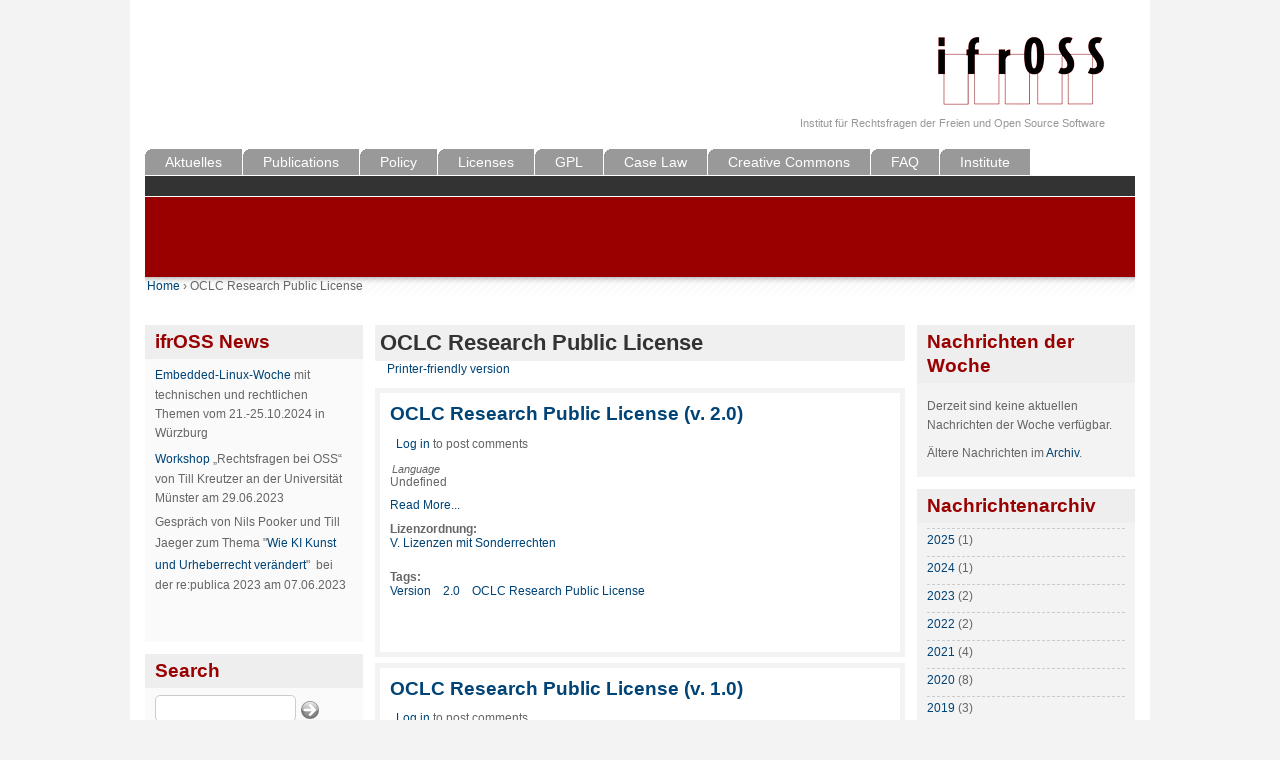

--- FILE ---
content_type: text/html; charset=utf-8
request_url: https://ifross.org/?q=en/category/tags/oclc-research-public-license
body_size: 4426
content:
<!DOCTYPE html PUBLIC "-//W3C//DTD XHTML 1.0 Strict//EN"
  "http://www.w3.org/TR/xhtml1/DTD/xhtml1-strict.dtd">
<html xmlns="http://www.w3.org/1999/xhtml" xml:lang="en" lang="en" dir="ltr">

<head>
  <meta http-equiv="Content-Type" content="text/html; charset=utf-8" />
<meta name="Generator" content="Drupal 7 (http://drupal.org)" />
<link rel="alternate" type="application/rss+xml" title="RSS - OCLC Research Public License" href="https://ifross.org/?q=en/taxonomy/term/521/feed" />
<link rel="shortcut icon" href="https://ifross.org/sites/default/files/fourseasons_favicon.ico" type="image/vnd.microsoft.icon" />
  <title>OCLC Research Public License | ifrOSS</title>
  <link type="text/css" rel="stylesheet" href="https://ifross.org/sites/default/files/css/css_xE-rWrJf-fncB6ztZfd2huxqgxu4WO-qwma6Xer30m4.css" media="all" />
<link type="text/css" rel="stylesheet" href="https://ifross.org/sites/default/files/css/css_8GlB6V_4zPRpso3MJD59SgSfCtINgn4VUsKUj1HQNR0.css" media="all" />
<link type="text/css" rel="stylesheet" href="https://ifross.org/sites/default/files/css/css_05WMsuZ6Eu3CAiCgr5BgrUg7rnekGQYbb0P3aTMSbmw.css" media="all" />
<link type="text/css" rel="stylesheet" href="https://ifross.org/sites/default/files/css/css_BQLkwT3NDr5C0y6gjX7ThY4uru1r3iwvpbGGgTize0Y.css" media="all" />
  <script type="text/javascript" src="https://ifross.org/sites/default/files/js/js_VecHkdFFzHmI10lNWW0NMmhQ47_3u8gBu9iBjil2vAY.js"></script>
<script type="text/javascript" src="https://ifross.org/sites/default/files/js/js_onbE0n0cQY6KTDQtHO_E27UBymFC-RuqypZZ6Zxez-o.js"></script>
<script type="text/javascript" src="https://ifross.org/sites/default/files/js/js_R9UbiVw2xuTUI0GZoaqMDOdX0lrZtgX-ono8RVOUEVc.js"></script>
<script type="text/javascript" src="https://ifross.org/sites/default/files/js/js_38FcxMOlOgwdxQJsDK5TzSszoE7YKDazvYGWe8c-S78.js"></script>
<script type="text/javascript">
<!--//--><![CDATA[//><!--
jQuery.extend(Drupal.settings, {"basePath":"\/","pathPrefix":"en\/","setHasJsCookie":0,"ajaxPageState":{"theme":"fourseasons","theme_token":"S2eDFa2Bjv8MJMc9FJQ6NiYGGe9-6gb43jVRBIIaCBk","js":{"misc\/jquery.js":1,"misc\/jquery-extend-3.4.0.js":1,"misc\/jquery-html-prefilter-3.5.0-backport.js":1,"misc\/jquery.once.js":1,"misc\/drupal.js":1,"misc\/form-single-submit.js":1,"sites\/all\/modules\/admin_menu\/admin_devel\/admin_devel.js":1,"sites\/all\/themes\/fourseasons\/scripts\/fourseasons.js":1},"css":{"modules\/system\/system.base.css":1,"modules\/system\/system.menus.css":1,"modules\/system\/system.messages.css":1,"modules\/system\/system.theme.css":1,"modules\/book\/book.css":1,"modules\/comment\/comment.css":1,"modules\/field\/theme\/field.css":1,"modules\/node\/node.css":1,"modules\/search\/search.css":1,"modules\/user\/user.css":1,"sites\/all\/modules\/calendar\/css\/calendar_multiday.css":1,"modules\/forum\/forum.css":1,"sites\/all\/modules\/views\/css\/views.css":1,"sites\/all\/modules\/ckeditor\/css\/ckeditor.css":1,"sites\/all\/modules\/ctools\/css\/ctools.css":1,"modules\/locale\/locale.css":1,"sites\/all\/modules\/print\/print_ui\/css\/print_ui.theme.css":1,"modules\/taxonomy\/taxonomy.css":1,"sites\/all\/themes\/fourseasons\/css\/style.css":1}},"fourseasons":{"base_color":"333333"},"urlIsAjaxTrusted":{"\/?q=en\/category\/tags\/oclc-research-public-license":true,"\/?q=en\/category\/tags\/oclc-research-public-license\u0026destination=taxonomy\/term\/521":true}});
//--><!]]>
</script>
</head>
<body class="html not-front not-logged-in two-sidebars page-taxonomy page-taxonomy-term page-taxonomy-term- page-taxonomy-term-521 i18n-en">

    <div id="page">

	<div id="header">
		<div id="header-image">
					</div>
	
    	<div id="logo-title">
			              <a href="/?q=en" title="Home" rel="home" id="logo"><img src="https://ifross.org/sites/default/files/fourseasons_logo.png" alt="Home" /></a>
                
            <div id="name-and-slogan">
				          
                                      <div id="site-slogan">Institut für Rechtsfragen der Freien und Open Source Software</div>
                                
			</div> <!-- /name-and-slogan -->
		</div> <!-- /logo-title -->

		        
                
        
        	<div id="primary" class="clearfix"><ul id="main-menu" class="links inline clearfix"><li class="menu-1882 first"><a href="/?q=en/frontpage" title="">Aktuelles</a></li>
<li class="menu-3166"><a href="/?q=en/publications">Publications</a></li>
<li class="menu-3167"><a href="/?q=en/policy">Policy</a></li>
<li class="menu-3168"><a href="/?q=en/license-center">Licenses</a></li>
<li class="menu-3169"><a href="/?q=en/gnu-general-public-license-gpl">GPL</a></li>
<li class="menu-3450"><a href="/?q=en/v-judgements" title="">Case Law</a></li>
<li class="menu-3170"><a href="/?q=en/open-content-and-open-access" title="">Creative Commons</a></li>
<li class="menu-3174"><a href="/?q=en/faq-frequently-asked-questions">FAQ</a></li>
<li class="menu-3171 last"><a href="/?q=en/about-ifross-objectives-work-history" title="">Institute</a></li>
</ul></div>
        
    </div> <!-- /header -->
    
    <!-- <div id="navigation" class="menu  "> -->
		
        	<div id="secondary" class="clearfix"></div>
        
    <!-- </div> --><!-- /navigation -->   
<div id="ifross_block"></div>
<div id="breadcrumb"><h2 class="element-invisible">You are here</h2><div class="breadcrumb"><a href="/?q=en">Home</a> › OCLC Research Public License</div></div>	
<div id="container" class="clearfix">
	
		      		<div id="sidebar-first" class="column sidebar">
		          <div class="region region-sidebar-first">
    <div id="block-block-1" class="block block-block">

    <h2>ifrOSS News</h2>
  
  <div class="content">
    <ul>
<li>
		<a href="https://wwuindico.uni-muenster.de/event/2116/"><span><a href="https://www.linux4embedded.de/">Embedded-Linux-Woche</a> mit technischen und rechtlichen Themen vom 21.-25.10.2024 in Würzburg</span></a></li>
<li>
		<a href="https://wwuindico.uni-muenster.de/event/2116/">Workshop</a> „Rechtsfragen bei OSS“ von Till Kreutzer an der Universität Münster am 29.06.2023</li>
<li>
		Gespräch von Nils Pooker und Till Jaeger zum Thema "<a href="https://re-publica.com/de/session/wie-ki-kunst-und-urheberrecht-veraendert">Wie KI Kunst und Urheberrecht verändert</a>"  bei der re:publica 2023 am 07.06.2023</li>
</ul>
<p>	 </p>
  </div>
</div>
<div id="block-search-form" class="block block-search">

    <h2>Search</h2>
  
  <div class="content">
    <form action="/?q=en/category/tags/oclc-research-public-license"  accept-charset="UTF-8" method="post" id="search-block-form" action="/?q=en/category/tags/oclc-research-public-license">
<div><div class="container-inline">
    <div class="form-item form-type-textfield form-item-search-block-form">
  <label class="element-invisible" for="edit-search-block-form--2">Search </label>
 <input title="Enter the terms you wish to search for." type="text" id="edit-search-block-form--2" name="search_block_form" value="" size="15" maxlength="128" class="form-text" />
</div>
<div class="form-actions form-wrapper" id="edit-actions"><input type="submit" id="edit-submit" name="op" value="Search" class="form-submit" /></div><input type="hidden" name="form_build_id" value="form-WZYp1xXv_cLqFlUxqLH5J66O3kZ57BAmD3hrqBWYLyU" />
<input type="hidden" name="form_id" value="search_block_form" />
</div>

</div></form>
  </div>
</div>
<div id="block-user-login" class="block block-user">

    <h2>Anmeldung</h2>
  
  <div class="content">
    <form action="/?q=en/category/tags/oclc-research-public-license&amp;destination=taxonomy/term/521"  accept-charset="UTF-8" method="post" id="user-login-form" action="/?q=en/category/tags/oclc-research-public-license&amp;destination=taxonomy/term/521">
<div><div class="form-item form-type-textfield form-item-name">
  <label for="edit-name">Username <span class="form-required" title="This field is required.">*</span></label>
 <input type="text" id="edit-name" name="name" value="" size="15" maxlength="60" class="form-text required" />
</div>
<div class="form-item form-type-password form-item-pass">
  <label for="edit-pass">Password <span class="form-required" title="This field is required.">*</span></label>
 <input type="password" id="edit-pass" name="pass" size="15" maxlength="128" class="form-text required" />
</div>
<div class="item-list"><ul><li class="first last"><a href="/?q=en/user/password" title="Request new password via e-mail.">Request new password</a></li>
</ul></div><input type="hidden" name="form_build_id" value="form-YB9oUG_oseS1_aDrkSgXd_f4rr833ILHdcDyUe7s2Cw" />
<input type="hidden" name="form_id" value="user_login_block" />
<div class="form-actions form-wrapper" id="edit-actions--2"><input type="submit" id="edit-submit--2" name="op" value="Log in" class="form-submit" /></div>
</div></form>
  </div>
</div>
<div id="block-locale-language" class="block block-locale">

    <h2>Languages</h2>
  
  <div class="content">
    <ul class="language-switcher-locale-url"><li class="en first active"><a href="/?q=en/category/tags/oclc-research-public-license" class="language-link active" xml:lang="en" title="OCLC Research Public License">English</a></li>
<li class="de last"><a href="/?q=category/tags/oclc-research-public-license" class="language-link" xml:lang="de" title="OCLC Research Public License">Deutsch</a></li>
</ul>  </div>
</div>
  </div>
      		</div> <!-- /.section, /#sidebar-first -->
    		
    
        <div id="main" class="column">
            <div id="main-squeeze">
                                   <!-- <div id="breadcrumb"><?php// print $breadcrumb; ?></div>-->
                                
                                
                                
                <div id="content">
                                        
                                        
                                            <h1 class="title" id="page-title">OCLC Research Public License</h1>
                                        
                                        
                                        
                                        
                      <div class="region region-help">
    <div id="block-system-help" class="block block-system">

    
  <div class="content">
    <span class='print-syslink'><span class="print_html"><a href="https://ifross.org/?q=en/print/taxonomy/term/521" title="Display a printer-friendly version of this page." class="print-page" rel="nofollow">Printer-friendly version</a></span></span>
  </div>
</div>
  </div>
                    
                                        
                    <div id="content-content" class="clearfix">
                    <div class="term-listing-heading"><div id="taxonomy-term-521" class="taxonomy-term vocabulary-vocabulary-2">

  
  <div class="content">
      </div>

</div>
</div><div id="node-576" class="node teaser">


  <h2><a href="/?q=en/oclc-research-public-license-v-20" title="OCLC Research Public License (v. 2.0)">OCLC Research Public License (v. 2.0)</a></h2>

  <div class="meta">
  
    </div>

  <div class="content">
    <ul class="links inline"><li class="comment_forbidden first last"><span><a href="/?q=en/user/login&amp;destination=comment/reply/576%23comment-form">Log in</a> to post comments</span></li>
</ul><div class="form-item form-type-item">
  <label>Language </label>
 Undefined
</div>
<span class="submitted-by"></span><div class="read-more"><a href="/?q=en/oclc-research-public-license-v-20" title="" rel="nofollow">Read More...</a></div><div class="field field-name-taxonomy-vocabulary-4 field-type-taxonomy-term-reference field-label-above"><div class="field-label">Lizenzordnung:&nbsp;</div><div class="field-items"><div class="field-item even"><a href="/?q=en/category/lizenzordnung/open-source-lizenzen/v-lizenzen-sonderrechten">V. Lizenzen mit Sonderrechten</a></div></div></div><div class="field field-name-taxonomy-vocabulary-2 field-type-taxonomy-term-reference field-label-above"><div class="field-label">Tags:&nbsp;</div><div class="field-items"><div class="field-item even"><a href="/?q=en/category/tags/version">Version</a></div><div class="field-item odd"><a href="/?q=en/category/tags/20">2.0</a></div><div class="field-item even"><a href="/?q=en/category/tags/oclc-research-public-license" class="active">OCLC Research Public License</a></div></div></div><div class="field field-name-body field-type-text-with-summary field-label-hidden"><div class="field-items"><div class="field-item even"></div></div></div>  </div>

  	
</div>
<div id="node-575" class="node teaser">


  <h2><a href="/?q=en/oclc-research-public-license-v-10" title="OCLC Research Public License (v. 1.0)">OCLC Research Public License (v. 1.0)</a></h2>

  <div class="meta">
  
    </div>

  <div class="content">
    <ul class="links inline"><li class="comment_forbidden first last"><span><a href="/?q=en/user/login&amp;destination=comment/reply/575%23comment-form">Log in</a> to post comments</span></li>
</ul><div class="form-item form-type-item">
  <label>Language </label>
 Undefined
</div>
<span class="submitted-by"></span><div class="read-more"><a href="/?q=en/oclc-research-public-license-v-10" title="" rel="nofollow">Read More...</a></div><div class="field field-name-taxonomy-vocabulary-4 field-type-taxonomy-term-reference field-label-above"><div class="field-label">Lizenzordnung:&nbsp;</div><div class="field-items"><div class="field-item even"><a href="/?q=en/category/lizenzordnung/open-source-lizenzen/v-lizenzen-sonderrechten">V. Lizenzen mit Sonderrechten</a></div></div></div><div class="field field-name-taxonomy-vocabulary-2 field-type-taxonomy-term-reference field-label-above"><div class="field-label">Tags:&nbsp;</div><div class="field-items"><div class="field-item even"><a href="/?q=en/category/tags/version">Version</a></div><div class="field-item odd"><a href="/?q=en/category/tags/10">1.0</a></div><div class="field-item even"><a href="/?q=en/category/tags/oclc-research-public-license" class="active">OCLC Research Public License</a></div></div></div><div class="field field-name-body field-type-text-with-summary field-label-hidden"><div class="field-items"><div class="field-item even"></div></div></div>  </div>

  	
</div>
                    </div>
    
                    <a href="/?q=en/taxonomy/term/521/feed" class="feed-icon" title="Subscribe to RSS - OCLC Research Public License"><img src="https://ifross.org/misc/feed.png" width="16" height="16" alt="Subscribe to RSS - OCLC Research Public License" /></a>		    
                </div> <!-- /content -->      
            </div><!-- /main-squeeze -->
        </div> <!-- /main -->

		        	<div id="sidebar-second" class="column sidebar">  <div class="region region-sidebar-second">
    <div id="block-views-nachrichten-block-1" class="block block-views">

    <h2>Nachrichten der Woche</h2>
  
  <div class="content">
    <div class="view view-nachrichten view-id-nachrichten view-display-id-block_1 view-dom-id-b0f5fb596e094f512c218fa3f6c562ec">
        
  
  
      <div class="view-empty">
      <p>Derzeit sind keine aktuellen Nachrichten der Woche verfügbar.</p>
    </div>
  
  
  
  
      <div class="view-footer">
      <p>Ältere Nachrichten im <a href="/archive">Archiv</a>.</p>
    </div>
  
  
</div>  </div>
</div>
<div id="block-views-clone-of-archive-block" class="block block-views">

    <h2>Nachrichtenarchiv</h2>
  
  <div class="content">
    <div class="view view-clone-of-archive view-id-clone_of_archive view-display-id-block view-dom-id-cd3d5e679ab07484d8af4b6fc65f959d">
        
  
  
      <div class="view-content">
      <div class="item-list">
  <ul class="views-summary">
      <li><a href="/?q=en/archive/2025">2025</a>
              (1)
          </li>
      <li><a href="/?q=en/archive/2024">2024</a>
              (1)
          </li>
      <li><a href="/?q=en/archive/2023">2023</a>
              (2)
          </li>
      <li><a href="/?q=en/archive/2022">2022</a>
              (2)
          </li>
      <li><a href="/?q=en/archive/2021">2021</a>
              (4)
          </li>
      <li><a href="/?q=en/archive/2020">2020</a>
              (8)
          </li>
      <li><a href="/?q=en/archive/2019">2019</a>
              (3)
          </li>
      <li><a href="/?q=en/archive/2018">2018</a>
              (7)
          </li>
      <li><a href="/?q=en/archive/2017">2017</a>
              (11)
          </li>
    </ul>
</div>
    </div>
  
  
  
  
  
  
</div>  </div>
</div>
<div id="block-menu-secondary-menu" class="block block-menu">

    
  <div class="content">
    <ul class="menu"><li class="first leaf"><a href="/?q=en/user/login" title="Einloggen, um Seiten zu kommentieren">Login</a></li>
<li class="last leaf"><a href="/?q=en/contact" title="">Kontakt</a></li>
</ul>  </div>
</div>
  </div>
</div> <!-- /sidebar-right -->
        
    </div> <!-- /container -->

    <div id="footer-wrapper">
      <div id="footer">
      	      </div> <!-- /footer -->
    </div> <!-- /footer-wrapper -->
</div> <!-- /page -->
  
  </body>
</html>